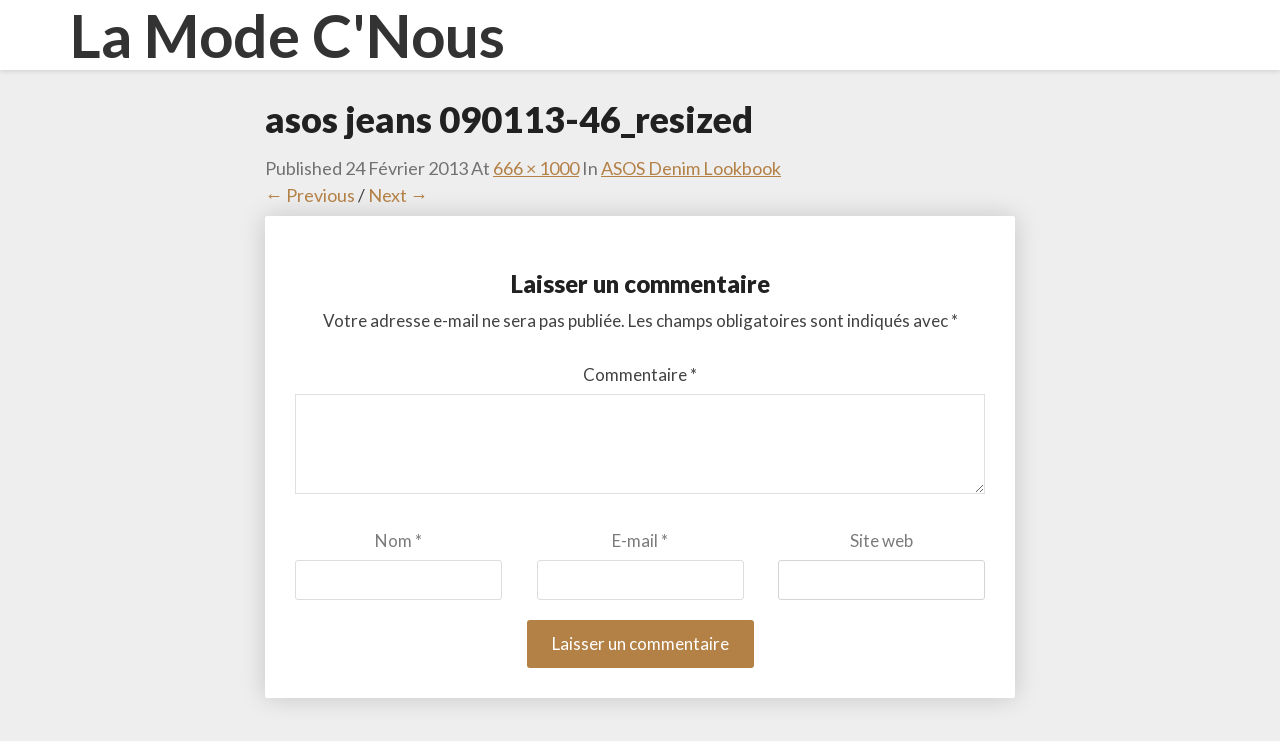

--- FILE ---
content_type: text/html; charset=UTF-8
request_url: https://www.lamodecnous.com/2013/02/25/asos-denim-lookbook/asos-jeans-090113-46_resized/
body_size: 3752
content:
<!DOCTYPE html><html xmlns="http://www.w3.org/1999/xhtml" lang="fr-FR"><head><meta charset="UTF-8" /><meta name="viewport" content="width=device-width" /><script data-cfasync="false" id="ao_optimized_gfonts_config">WebFontConfig={google:{families:["Lato:400,400italic,600,600italic,700,700i,900"] },classes:false, events:false, timeout:1500};</script><link rel="profile" href="http://gmpg.org/xfn/11" /><link rel="pingback" href="https://www.lamodecnous.com/xmlrpc.php" /><meta name='robots' content='index, follow, max-image-preview:large, max-snippet:-1, max-video-preview:-1' /><link media="all" href="https://www.lamodecnous.com/wp-content/cache/autoptimize/css/autoptimize_ee4829b2959771032ac7df7cf27512d0.css" rel="stylesheet"><title>asos jeans 090113-46_resized - La Mode C&#039;Nous</title><link rel="canonical" href="https://www.lamodecnous.com/2013/02/25/asos-denim-lookbook/asos-jeans-090113-46_resized/" /><meta property="og:locale" content="fr_FR" /><meta property="og:type" content="article" /><meta property="og:title" content="asos jeans 090113-46_resized - La Mode C&#039;Nous" /><meta property="og:url" content="https://www.lamodecnous.com/2013/02/25/asos-denim-lookbook/asos-jeans-090113-46_resized/" /><meta property="og:site_name" content="La Mode C&#039;Nous" /><meta property="article:publisher" content="https://www.facebook.com/LiveLaModeCNousOfficiel/" /><meta property="og:image" content="https://www.lamodecnous.com/2013/02/25/asos-denim-lookbook/asos-jeans-090113-46_resized" /><meta property="og:image:width" content="666" /><meta property="og:image:height" content="1000" /><meta property="og:image:type" content="image/jpeg" /><meta name="twitter:card" content="summary_large_image" /><meta name="twitter:site" content="@obsessionluxe" /> <script type="application/ld+json" class="yoast-schema-graph">{"@context":"https://schema.org","@graph":[{"@type":"WebPage","@id":"https://www.lamodecnous.com/2013/02/25/asos-denim-lookbook/asos-jeans-090113-46_resized/","url":"https://www.lamodecnous.com/2013/02/25/asos-denim-lookbook/asos-jeans-090113-46_resized/","name":"asos jeans 090113-46_resized - La Mode C&#039;Nous","isPartOf":{"@id":"https://www.lamodecnous.com/#website"},"primaryImageOfPage":{"@id":"https://www.lamodecnous.com/2013/02/25/asos-denim-lookbook/asos-jeans-090113-46_resized/#primaryimage"},"image":{"@id":"https://www.lamodecnous.com/2013/02/25/asos-denim-lookbook/asos-jeans-090113-46_resized/#primaryimage"},"thumbnailUrl":"https://www.lamodecnous.com/wp-content/uploads/2013/02/asos-jeans-090113-46_resized.jpg","datePublished":"2013-02-24T11:46:12+00:00","breadcrumb":{"@id":"https://www.lamodecnous.com/2013/02/25/asos-denim-lookbook/asos-jeans-090113-46_resized/#breadcrumb"},"inLanguage":"fr-FR","potentialAction":[{"@type":"ReadAction","target":["https://www.lamodecnous.com/2013/02/25/asos-denim-lookbook/asos-jeans-090113-46_resized/"]}]},{"@type":"ImageObject","inLanguage":"fr-FR","@id":"https://www.lamodecnous.com/2013/02/25/asos-denim-lookbook/asos-jeans-090113-46_resized/#primaryimage","url":"https://www.lamodecnous.com/wp-content/uploads/2013/02/asos-jeans-090113-46_resized.jpg","contentUrl":"https://www.lamodecnous.com/wp-content/uploads/2013/02/asos-jeans-090113-46_resized.jpg","width":666,"height":1000},{"@type":"BreadcrumbList","@id":"https://www.lamodecnous.com/2013/02/25/asos-denim-lookbook/asos-jeans-090113-46_resized/#breadcrumb","itemListElement":[{"@type":"ListItem","position":1,"name":"Accueil","item":"https://www.lamodecnous.com/"},{"@type":"ListItem","position":2,"name":"Plaisir","item":"https://www.lamodecnous.com/category/plaisir/"},{"@type":"ListItem","position":3,"name":"ASOS denim lookbook","item":"https://www.lamodecnous.com/2013/02/25/asos-denim-lookbook/"},{"@type":"ListItem","position":4,"name":"asos jeans 090113-46_resized"}]},{"@type":"WebSite","@id":"https://www.lamodecnous.com/#website","url":"https://www.lamodecnous.com/","name":"La Mode C&#039;Nous","description":"","potentialAction":[{"@type":"SearchAction","target":{"@type":"EntryPoint","urlTemplate":"https://www.lamodecnous.com/?s={search_term_string}"},"query-input":{"@type":"PropertyValueSpecification","valueRequired":true,"valueName":"search_term_string"}}],"inLanguage":"fr-FR"}]}</script> <link rel='dns-prefetch' href='//ajax.googleapis.com' /><link rel='dns-prefetch' href='//www.lamodecnous.com' /><link rel='dns-prefetch' href='//www.googletagmanager.com' /><link href='https://ajax.googleapis.com' rel='preconnect' /><link href='https://fonts.gstatic.com' crossorigin='anonymous' rel='preconnect' /><link href='https://fonts.googleapis.com' rel='preconnect' /><link rel="alternate" type="application/rss+xml" title="La Mode C&#039;Nous &raquo; Flux" href="https://www.lamodecnous.com/feed/" /><link rel="alternate" type="application/rss+xml" title="La Mode C&#039;Nous &raquo; Flux des commentaires" href="https://www.lamodecnous.com/comments/feed/" /><link rel="alternate" type="application/rss+xml" title="La Mode C&#039;Nous &raquo; asos jeans 090113-46_resized Flux des commentaires" href="https://www.lamodecnous.com/2013/02/25/asos-denim-lookbook/asos-jeans-090113-46_resized/feed/" /> <script type="text/javascript" src="https://www.lamodecnous.com/wp-includes/js/jquery/jquery.min.js" id="jquery-core-js"></script> <!--[if lt IE 9]> <script type="text/javascript" src="https://www.lamodecnous.com/wp-content/themes/journalistic/js/html5shiv.js" id="html5shiv-js"></script> <![endif]--><link rel="https://api.w.org/" href="https://www.lamodecnous.com/wp-json/" /><link rel="alternate" title="JSON" type="application/json" href="https://www.lamodecnous.com/wp-json/wp/v2/media/499" /><link rel="EditURI" type="application/rsd+xml" title="RSD" href="https://www.lamodecnous.com/xmlrpc.php?rsd" /><meta name="generator" content="WordPress 6.7.2" /><link rel='shortlink' href='https://www.lamodecnous.com/?p=499' /><link rel="alternate" title="oEmbed (JSON)" type="application/json+oembed" href="https://www.lamodecnous.com/wp-json/oembed/1.0/embed?url=https%3A%2F%2Fwww.lamodecnous.com%2F2013%2F02%2F25%2Fasos-denim-lookbook%2Fasos-jeans-090113-46_resized%2F" /><link rel="alternate" title="oEmbed (XML)" type="text/xml+oembed" href="https://www.lamodecnous.com/wp-json/oembed/1.0/embed?url=https%3A%2F%2Fwww.lamodecnous.com%2F2013%2F02%2F25%2Fasos-denim-lookbook%2Fasos-jeans-090113-46_resized%2F&#038;format=xml" /><meta name="generator" content="Site Kit by Google 1.171.0" /><style type="text/css" id="journalistic-header-css">.site-header {
					background: url(https://www.lamodecnous.com/wp-content/uploads/2020/05/maquillage-copie-scaled.jpg) no-repeat scroll top;
											background-size: cover;
						background-position:top;
									}

				@media (min-width: 768px) and (max-width: 1024px){
					.site-header {
													background-size: cover;
							background-position:top;
										
					}
				}

				@media (max-width: 767px) {
					.site-header {
													background-size: cover;
							background-position:top;
										
					}
				}
				@media (max-width: 359px) {
					.site-header {
													background-size: cover;
							background-position:top;
												
					}
					
				}
				.site-header{
					-webkit-box-shadow: 0px 0px 2px 1px rgba(182,182,182,0.3);
			    	-moz-box-shadow: 0px 0px 2px 1px rgba(182,182,182,0.3);
			    	-o-box-shadow: 0px 0px 2px 1px rgba(182,182,182,0.3);
			    	box-shadow: 0px 0px 2px 1px rgba(182,182,182,0.3);
				}
  
		.site-title,
		.site-description {
			color: #fff;
		}
		.site-title::after{
			background: #fff;
			content:"";       
		}</style><link rel="icon" href="https://www.lamodecnous.com/wp-content/uploads/2015/02/cropped-logotype-la-mode-c-nous-live-la-mode-c-nous-lmcn-livelamodecnous-32x32.jpg" sizes="32x32" /><link rel="icon" href="https://www.lamodecnous.com/wp-content/uploads/2015/02/cropped-logotype-la-mode-c-nous-live-la-mode-c-nous-lmcn-livelamodecnous-192x192.jpg" sizes="192x192" /><link rel="apple-touch-icon" href="https://www.lamodecnous.com/wp-content/uploads/2015/02/cropped-logotype-la-mode-c-nous-live-la-mode-c-nous-lmcn-livelamodecnous-180x180.jpg" /><meta name="msapplication-TileImage" content="https://www.lamodecnous.com/wp-content/uploads/2015/02/cropped-logotype-la-mode-c-nous-live-la-mode-c-nous-lmcn-livelamodecnous-270x270.jpg" /><script data-cfasync="false" id="ao_optimized_gfonts_webfontloader">(function() {var wf = document.createElement('script');wf.src='https://ajax.googleapis.com/ajax/libs/webfont/1/webfont.js';wf.type='text/javascript';wf.async='true';var s=document.getElementsByTagName('script')[0];s.parentNode.insertBefore(wf, s);})();</script></head><body class="attachment attachment-template-default single single-attachment postid-499 attachmentid-499 attachment-jpeg group-blog"><div id="page" class="hfeed site"><header id="masthead"  role="banner"><nav class="navbar lh-nav-bg-transform navbar-default navbar-fixed-top navbar-left" role="navigation"><div class="container" id="navigation_menu"><div class="navbar-header"> <button type="button" class="navbar-toggle" data-toggle="collapse" data-target=".navbar-ex1-collapse"> <span class="sr-only">Toggle Navigation</span> <span class="icon-bar"></span> <span class="icon-bar"></span> <span class="icon-bar"></span> </button> <a href="https://www.lamodecnous.com/"><div class="navbar-brand">La Mode C&#039;Nous</div> </a></div></div></nav></header><div id="content" class="site-content"><div class="container"><div class="row"><div class="col-md-2"></div><div id="primary" class="col-md-8 content-area image-attachment"><div id="content" class="site-content" role="main"><article id="post-499" class="post-499 attachment type-attachment status-inherit hentry"><header class="entry-header"><h1 class="entry-title">asos jeans 090113-46_resized</h1><div class="entry-meta"> Published <span class="entry-date"><time class="entry-date" datetime="2013-02-24T12:46:12+01:00" pubdate>24 février 2013</time></span> at <a href="https://www.lamodecnous.com/wp-content/uploads/2013/02/asos-jeans-090113-46_resized.jpg" title="Link to full-size image">666 &times; 1000</a> in <a href="https://www.lamodecnous.com/2013/02/25/asos-denim-lookbook/" title="Return to ASOS denim lookbook" rel="gallery">ASOS denim lookbook</a></div><nav id="image-navigation" class="site-navigation"> <span class="previous-image"><a href='https://www.lamodecnous.com/2013/02/25/asos-denim-lookbook/asos-jeans-090113-43_resized/'>&larr; Previous</a></span><span class="sep"> / </span> <span class="next-image"><a href='https://www.lamodecnous.com/2013/02/25/asos-denim-lookbook/asos-jeans-090113-50_resized/'>Next &rarr;</a></span></nav></header><div class="entry-content"><div class="entry-attachment"><div class="attachment"> <a href="https://www.lamodecnous.com/2013/02/25/asos-denim-lookbook/asos-jeans-090113-50_resized/" title="asos jeans 090113-46_resized" rel="attachment"></a></div></div></div></article><div class="post-comments"><div id="comments" class="comments-area"><div id="respond" class="comment-respond"><h3 id="reply-title" class="comment-reply-title">Laisser un commentaire <small><a rel="nofollow" id="cancel-comment-reply-link" href="/2013/02/25/asos-denim-lookbook/asos-jeans-090113-46_resized/#respond" style="display:none;">Annuler la réponse</a></small></h3><form action="https://www.lamodecnous.com/wp-comments-post.php" method="post" id="commentform" class="comment-form" novalidate><p class="comment-notes"><span id="email-notes">Votre adresse e-mail ne sera pas publiée.</span> <span class="required-field-message">Les champs obligatoires sont indiqués avec <span class="required">*</span></span></p><p class="comment-form-comment"><label for="comment">Commentaire <span class="required">*</span></label><textarea id="comment" name="comment" cols="45" rows="8" maxlength="65525" required></textarea></p><p class="comment-form-author"><label for="author">Nom <span class="required">*</span></label> <input id="author" name="author" type="text" value="" size="30" maxlength="245" autocomplete="name" required /></p><p class="comment-form-email"><label for="email">E-mail <span class="required">*</span></label> <input id="email" name="email" type="email" value="" size="30" maxlength="100" aria-describedby="email-notes" autocomplete="email" required /></p><p class="comment-form-url"><label for="url">Site web</label> <input id="url" name="url" type="url" value="" size="30" maxlength="200" autocomplete="url" /></p><p class="comment-form-cookies-consent"><input id="wp-comment-cookies-consent" name="wp-comment-cookies-consent" type="checkbox" value="yes" /> <label for="wp-comment-cookies-consent">Enregistrer mon nom, mon e-mail et mon site dans le navigateur pour mon prochain commentaire.</label></p><p class="form-submit"><input name="submit" type="submit" id="submit" class="submit" value="Laisser un commentaire" /> <input type='hidden' name='comment_post_ID' value='499' id='comment_post_ID' /> <input type='hidden' name='comment_parent' id='comment_parent' value='0' /></p></form></div></div></div></div></div></div></div></div><div class="footer-widget-wrapper"><div class="container"><div class="row"><div class="col-md-4"></div><div class="col-md-4"></div><div class="col-md-4"></div></div></div></div><footer id="colophon" class="site-footer" role="contentinfo"><div class="row site-info"> &copy; 2026 La Mode C&#039;Nous		| Powered by <a href="https://outstandingthemes.com/">Outstandingthemes</a></div></footer></div> <noscript><style>.lazyload{display:none;}</style></noscript><script data-noptimize="1">window.lazySizesConfig=window.lazySizesConfig||{};window.lazySizesConfig.loadMode=1;</script><script async data-noptimize="1" src='https://www.lamodecnous.com/wp-content/plugins/autoptimize/classes/external/js/lazysizes.min.js'></script><script type="text/javascript" src="https://ajax.googleapis.com/ajax/libs/webfont/1.6.26/webfont.js" id="mo-google-webfont-js"></script> <script defer src="https://www.lamodecnous.com/wp-content/cache/autoptimize/js/autoptimize_897d508c76e61abcaf0c1a14f15779eb.js"></script></body></html>